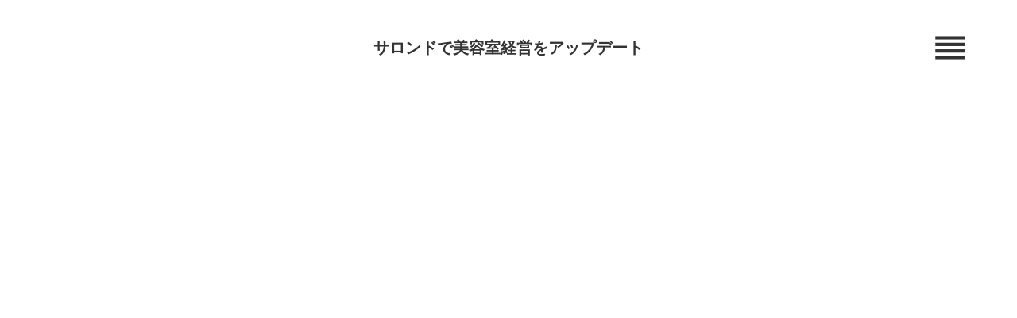

--- FILE ---
content_type: text/html;charset=utf-8
request_url: https://salonde.co.jp/service/salonde_mall
body_size: 36310
content:
<!DOCTYPE html>
<html lang="ja">
<head><meta charset="utf-8">
<meta name="viewport" content="width=device-width, initial-scale=1">
<title>SALONde-サロンド- | 美容室の経営をアップデート</title>
<link rel="preconnect" href="https://fonts.gstatic.com" crossorigin>
<meta name="generator" content="Studio.Design">
<meta name="robots" content="all">
<meta property="og:site_name" content="SALONde-サロンド- | 美容室の経営をアップデート">
<meta property="og:title" content="SALONde-サロンド- | 美容室の経営をアップデート">
<meta property="og:image" content="https://storage.googleapis.com/production-os-assets/assets/d231183e-5f51-4422-946c-79867f2eb5c7">
<meta property="og:description" content="SALONde‐サロンド‐は、「スペースレンタル」「サロン専売ECサイト作成」「材料格安ネット発注」３つのサービスを展開しております。独立したばかりのフリーランス美容師さんや小規模美容室オーナーさんを様々な角度からサポートいたします。">
<meta property="og:type" content="website">
<meta name="description" content="SALONde‐サロンド‐は、「スペースレンタル」「サロン専売ECサイト作成」「材料格安ネット発注」３つのサービスを展開しております。独立したばかりのフリーランス美容師さんや小規模美容室オーナーさんを様々な角度からサポートいたします。">
<meta property="twitter:card" content="summary_large_image">
<meta property="twitter:image" content="https://storage.googleapis.com/production-os-assets/assets/d231183e-5f51-4422-946c-79867f2eb5c7">
<meta name="apple-mobile-web-app-title" content="SALONde-サロンド- | 美容室の経営をアップデート">
<meta name="format-detection" content="telephone=no,email=no,address=no">
<meta name="chrome" content="nointentdetection">
<meta property="og:url" content="/service/salonde_mall">
<link rel="icon" type="image/png" href="https://storage.googleapis.com/production-os-assets/assets/cc0e2106-e74f-434c-b6ba-88eabe974e5a" data-hid="2c9d455">
<link rel="apple-touch-icon" type="image/png" href="https://storage.googleapis.com/production-os-assets/assets/cc0e2106-e74f-434c-b6ba-88eabe974e5a" data-hid="74ef90c"><link rel="modulepreload" as="script" crossorigin href="/_nuxt/entry.c33efc46.js"><link rel="preload" as="style" href="/_nuxt/entry.4bab7537.css"><link rel="prefetch" as="image" type="image/svg+xml" href="/_nuxt/close_circle.c7480f3c.svg"><link rel="prefetch" as="image" type="image/svg+xml" href="/_nuxt/round_check.0ebac23f.svg"><link rel="prefetch" as="script" crossorigin href="/_nuxt/LottieRenderer.7a046306.js"><link rel="prefetch" as="script" crossorigin href="/_nuxt/error-404.767318fd.js"><link rel="prefetch" as="script" crossorigin href="/_nuxt/error-500.75638267.js"><link rel="stylesheet" href="/_nuxt/entry.4bab7537.css"><style>.page-enter-active{transition:.6s cubic-bezier(.4,.4,0,1)}.page-leave-active{transition:.3s cubic-bezier(.4,.4,0,1)}.page-enter-from,.page-leave-to{opacity:0}</style><style>:root{--rebranding-loading-bg:#e5e5e5;--rebranding-loading-bar:#222}</style><style>.app[data-v-d12de11f]{align-items:center;flex-direction:column;height:100%;justify-content:center;width:100%}.title[data-v-d12de11f]{font-size:34px;font-weight:300;letter-spacing:2.45px;line-height:30px;margin:30px}</style><style>.DynamicAnnouncer[data-v-cc1e3fda]{height:1px;margin:-1px;overflow:hidden;padding:0;position:absolute;width:1px;clip:rect(0,0,0,0);border-width:0;white-space:nowrap}</style><style>.TitleAnnouncer[data-v-1a8a037a]{height:1px;margin:-1px;overflow:hidden;padding:0;position:absolute;width:1px;clip:rect(0,0,0,0);border-width:0;white-space:nowrap}</style><style>.publish-studio-style[data-v-74fe0335]{transition:.4s cubic-bezier(.4,.4,0,1)}</style><style>.product-font-style[data-v-ed93fc7d]{transition:.4s cubic-bezier(.4,.4,0,1)}</style><style>/*! * Font Awesome Free 6.4.2 by @fontawesome - https://fontawesome.com * License - https://fontawesome.com/license/free (Icons: CC BY 4.0, Fonts: SIL OFL 1.1, Code: MIT License) * Copyright 2023 Fonticons, Inc. */.fa-brands,.fa-solid{-moz-osx-font-smoothing:grayscale;-webkit-font-smoothing:antialiased;--fa-display:inline-flex;align-items:center;display:var(--fa-display,inline-block);font-style:normal;font-variant:normal;justify-content:center;line-height:1;text-rendering:auto}.fa-solid{font-family:Font Awesome\ 6 Free;font-weight:900}.fa-brands{font-family:Font Awesome\ 6 Brands;font-weight:400}:host,:root{--fa-style-family-classic:"Font Awesome 6 Free";--fa-font-solid:normal 900 1em/1 "Font Awesome 6 Free";--fa-style-family-brands:"Font Awesome 6 Brands";--fa-font-brands:normal 400 1em/1 "Font Awesome 6 Brands"}@font-face{font-display:block;font-family:Font Awesome\ 6 Free;font-style:normal;font-weight:900;src:url(https://storage.googleapis.com/production-os-assets/assets/fontawesome/1629704621943/6.4.2/webfonts/fa-solid-900.woff2) format("woff2"),url(https://storage.googleapis.com/production-os-assets/assets/fontawesome/1629704621943/6.4.2/webfonts/fa-solid-900.ttf) format("truetype")}@font-face{font-display:block;font-family:Font Awesome\ 6 Brands;font-style:normal;font-weight:400;src:url(https://storage.googleapis.com/production-os-assets/assets/fontawesome/1629704621943/6.4.2/webfonts/fa-brands-400.woff2) format("woff2"),url(https://storage.googleapis.com/production-os-assets/assets/fontawesome/1629704621943/6.4.2/webfonts/fa-brands-400.ttf) format("truetype")}</style><style>.spinner[data-v-36413753]{animation:loading-spin-36413753 1s linear infinite;height:16px;pointer-events:none;width:16px}.spinner[data-v-36413753]:before{border-bottom:2px solid transparent;border-right:2px solid transparent;border-color:transparent currentcolor currentcolor transparent;border-style:solid;border-width:2px;opacity:.2}.spinner[data-v-36413753]:after,.spinner[data-v-36413753]:before{border-radius:50%;box-sizing:border-box;content:"";height:100%;position:absolute;width:100%}.spinner[data-v-36413753]:after{border-left:2px solid transparent;border-top:2px solid transparent;border-color:currentcolor transparent transparent currentcolor;border-style:solid;border-width:2px;opacity:1}@keyframes loading-spin-36413753{0%{transform:rotate(0deg)}to{transform:rotate(1turn)}}</style><style>@font-face{font-family:grandam;font-style:normal;font-weight:400;src:url(https://storage.googleapis.com/studio-front/fonts/grandam.ttf) format("truetype")}@font-face{font-family:Material Icons;font-style:normal;font-weight:400;src:url(https://storage.googleapis.com/production-os-assets/assets/material-icons/1629704621943/MaterialIcons-Regular.eot);src:local("Material Icons"),local("MaterialIcons-Regular"),url(https://storage.googleapis.com/production-os-assets/assets/material-icons/1629704621943/MaterialIcons-Regular.woff2) format("woff2"),url(https://storage.googleapis.com/production-os-assets/assets/material-icons/1629704621943/MaterialIcons-Regular.woff) format("woff"),url(https://storage.googleapis.com/production-os-assets/assets/material-icons/1629704621943/MaterialIcons-Regular.ttf) format("truetype")}.StudioCanvas{display:flex;height:auto;min-height:100dvh}.StudioCanvas>.sd{min-height:100dvh;overflow:clip}a,abbr,address,article,aside,audio,b,blockquote,body,button,canvas,caption,cite,code,dd,del,details,dfn,div,dl,dt,em,fieldset,figcaption,figure,footer,form,h1,h2,h3,h4,h5,h6,header,hgroup,html,i,iframe,img,input,ins,kbd,label,legend,li,main,mark,menu,nav,object,ol,p,pre,q,samp,section,select,small,span,strong,sub,summary,sup,table,tbody,td,textarea,tfoot,th,thead,time,tr,ul,var,video{border:0;font-family:sans-serif;line-height:1;list-style:none;margin:0;padding:0;text-decoration:none;-webkit-font-smoothing:antialiased;-webkit-backface-visibility:hidden;box-sizing:border-box;color:#333;transition:.3s cubic-bezier(.4,.4,0,1);word-spacing:1px}a:focus:not(:focus-visible),button:focus:not(:focus-visible),summary:focus:not(:focus-visible){outline:none}nav ul{list-style:none}blockquote,q{quotes:none}blockquote:after,blockquote:before,q:after,q:before{content:none}a,button{background:transparent;font-size:100%;margin:0;padding:0;vertical-align:baseline}ins{text-decoration:none}ins,mark{background-color:#ff9;color:#000}mark{font-style:italic;font-weight:700}del{text-decoration:line-through}abbr[title],dfn[title]{border-bottom:1px dotted;cursor:help}table{border-collapse:collapse;border-spacing:0}hr{border:0;border-top:1px solid #ccc;display:block;height:1px;margin:1em 0;padding:0}input,select{vertical-align:middle}textarea{resize:none}.clearfix:after{clear:both;content:"";display:block}[slot=after] button{overflow-anchor:none}</style><style>.sd{flex-wrap:nowrap;max-width:100%;pointer-events:all;z-index:0;-webkit-overflow-scrolling:touch;align-content:center;align-items:center;display:flex;flex:none;flex-direction:column;position:relative}.sd::-webkit-scrollbar{display:none}.sd,.sd.richText *{transition-property:all,--g-angle,--g-color-0,--g-position-0,--g-color-1,--g-position-1,--g-color-2,--g-position-2,--g-color-3,--g-position-3,--g-color-4,--g-position-4,--g-color-5,--g-position-5,--g-color-6,--g-position-6,--g-color-7,--g-position-7,--g-color-8,--g-position-8,--g-color-9,--g-position-9,--g-color-10,--g-position-10,--g-color-11,--g-position-11}input.sd,textarea.sd{align-content:normal}.sd[tabindex]:focus{outline:none}.sd[tabindex]:focus-visible{outline:1px solid;outline-color:Highlight;outline-color:-webkit-focus-ring-color}input[type=email],input[type=tel],input[type=text],select,textarea{-webkit-appearance:none}select{cursor:pointer}.frame{display:block;overflow:hidden}.frame>iframe{height:100%;width:100%}.frame .formrun-embed>iframe:not(:first-child){display:none!important}.image{position:relative}.image:before{background-position:50%;background-size:cover;border-radius:inherit;content:"";height:100%;left:0;pointer-events:none;position:absolute;top:0;transition:inherit;width:100%;z-index:-2}.sd.file{cursor:pointer;flex-direction:row;outline:2px solid transparent;outline-offset:-1px;overflow-wrap:anywhere;word-break:break-word}.sd.file:focus-within{outline-color:Highlight;outline-color:-webkit-focus-ring-color}.file>input[type=file]{opacity:0;pointer-events:none;position:absolute}.sd.text,.sd:where(.icon){align-content:center;align-items:center;display:flex;flex-direction:row;justify-content:center;overflow:visible;overflow-wrap:anywhere;word-break:break-word}.sd:where(.icon.fa){display:inline-flex}.material-icons{align-items:center;display:inline-flex;font-family:Material Icons;font-size:24px;font-style:normal;font-weight:400;justify-content:center;letter-spacing:normal;line-height:1;text-transform:none;white-space:nowrap;word-wrap:normal;direction:ltr;text-rendering:optimizeLegibility;-webkit-font-smoothing:antialiased}.sd:where(.icon.material-symbols){align-items:center;display:flex;font-style:normal;font-variation-settings:"FILL" var(--symbol-fill,0),"wght" var(--symbol-weight,400);justify-content:center;min-height:1em;min-width:1em}.sd.material-symbols-outlined{font-family:Material Symbols Outlined}.sd.material-symbols-rounded{font-family:Material Symbols Rounded}.sd.material-symbols-sharp{font-family:Material Symbols Sharp}.sd.material-symbols-weight-100{--symbol-weight:100}.sd.material-symbols-weight-200{--symbol-weight:200}.sd.material-symbols-weight-300{--symbol-weight:300}.sd.material-symbols-weight-400{--symbol-weight:400}.sd.material-symbols-weight-500{--symbol-weight:500}.sd.material-symbols-weight-600{--symbol-weight:600}.sd.material-symbols-weight-700{--symbol-weight:700}.sd.material-symbols-fill{--symbol-fill:1}a,a.icon,a.text{-webkit-tap-highlight-color:rgba(0,0,0,.15)}.fixed{z-index:2}.sticky{z-index:1}.button{transition:.4s cubic-bezier(.4,.4,0,1)}.button,.link{cursor:pointer}.submitLoading{opacity:.5!important;pointer-events:none!important}.richText{display:block;word-break:break-word}.richText [data-thread],.richText a,.richText blockquote,.richText em,.richText h1,.richText h2,.richText h3,.richText h4,.richText li,.richText ol,.richText p,.richText p>code,.richText pre,.richText pre>code,.richText s,.richText strong,.richText table tbody,.richText table tbody tr,.richText table tbody tr>td,.richText table tbody tr>th,.richText u,.richText ul{backface-visibility:visible;color:inherit;font-family:inherit;font-size:inherit;font-style:inherit;font-weight:inherit;letter-spacing:inherit;line-height:inherit;text-align:inherit}.richText p{display:block;margin:10px 0}.richText>p{min-height:1em}.richText img,.richText video{height:auto;max-width:100%;vertical-align:bottom}.richText h1{display:block;font-size:3em;font-weight:700;margin:20px 0}.richText h2{font-size:2em}.richText h2,.richText h3{display:block;font-weight:700;margin:10px 0}.richText h3{font-size:1em}.richText h4,.richText h5{font-weight:600}.richText h4,.richText h5,.richText h6{display:block;font-size:1em;margin:10px 0}.richText h6{font-weight:500}.richText [data-type=table]{overflow-x:auto}.richText [data-type=table] p{white-space:pre-line;word-break:break-all}.richText table{border:1px solid #f2f2f2;border-collapse:collapse;border-spacing:unset;color:#1a1a1a;font-size:14px;line-height:1.4;margin:10px 0;table-layout:auto}.richText table tr th{background:hsla(0,0%,96%,.5)}.richText table tr td,.richText table tr th{border:1px solid #f2f2f2;max-width:240px;min-width:100px;padding:12px}.richText table tr td p,.richText table tr th p{margin:0}.richText blockquote{border-left:3px solid rgba(0,0,0,.15);font-style:italic;margin:10px 0;padding:10px 15px}.richText [data-type=embed_code]{margin:20px 0;position:relative}.richText [data-type=embed_code]>.height-adjuster>.wrapper{position:relative}.richText [data-type=embed_code]>.height-adjuster>.wrapper[style*=padding-top] iframe{height:100%;left:0;position:absolute;top:0;width:100%}.richText [data-type=embed_code][data-embed-sandbox=true]{display:block;overflow:hidden}.richText [data-type=embed_code][data-embed-code-type=instagram]>.height-adjuster>.wrapper[style*=padding-top]{padding-top:100%}.richText [data-type=embed_code][data-embed-code-type=instagram]>.height-adjuster>.wrapper[style*=padding-top] blockquote{height:100%;left:0;overflow:hidden;position:absolute;top:0;width:100%}.richText [data-type=embed_code][data-embed-code-type=codepen]>.height-adjuster>.wrapper{padding-top:50%}.richText [data-type=embed_code][data-embed-code-type=codepen]>.height-adjuster>.wrapper iframe{height:100%;left:0;position:absolute;top:0;width:100%}.richText [data-type=embed_code][data-embed-code-type=slideshare]>.height-adjuster>.wrapper{padding-top:56.25%}.richText [data-type=embed_code][data-embed-code-type=slideshare]>.height-adjuster>.wrapper iframe{height:100%;left:0;position:absolute;top:0;width:100%}.richText [data-type=embed_code][data-embed-code-type=speakerdeck]>.height-adjuster>.wrapper{padding-top:56.25%}.richText [data-type=embed_code][data-embed-code-type=speakerdeck]>.height-adjuster>.wrapper iframe{height:100%;left:0;position:absolute;top:0;width:100%}.richText [data-type=embed_code][data-embed-code-type=snapwidget]>.height-adjuster>.wrapper{padding-top:30%}.richText [data-type=embed_code][data-embed-code-type=snapwidget]>.height-adjuster>.wrapper iframe{height:100%;left:0;position:absolute;top:0;width:100%}.richText [data-type=embed_code][data-embed-code-type=firework]>.height-adjuster>.wrapper fw-embed-feed{-webkit-user-select:none;-moz-user-select:none;user-select:none}.richText [data-type=embed_code_empty]{display:none}.richText ul{margin:0 0 0 20px}.richText ul li{list-style:disc;margin:10px 0}.richText ul li p{margin:0}.richText ol{margin:0 0 0 20px}.richText ol li{list-style:decimal;margin:10px 0}.richText ol li p{margin:0}.richText hr{border-top:1px solid #ccc;margin:10px 0}.richText p>code{background:#eee;border:1px solid rgba(0,0,0,.1);border-radius:6px;display:inline;margin:2px;padding:0 5px}.richText pre{background:#eee;border-radius:6px;font-family:Menlo,Monaco,Courier New,monospace;margin:20px 0;padding:25px 35px;white-space:pre-wrap}.richText pre code{border:none;padding:0}.richText strong{color:inherit;display:inline;font-family:inherit;font-weight:900}.richText em{font-style:italic}.richText a,.richText u{text-decoration:underline}.richText a{color:#007cff;display:inline}.richText s{text-decoration:line-through}.richText [data-type=table_of_contents]{background-color:#f5f5f5;border-radius:2px;color:#616161;font-size:16px;list-style:none;margin:0;padding:24px 24px 8px;text-decoration:underline}.richText [data-type=table_of_contents] .toc_list{margin:0}.richText [data-type=table_of_contents] .toc_item{color:currentColor;font-size:inherit!important;font-weight:inherit;list-style:none}.richText [data-type=table_of_contents] .toc_item>a{border:none;color:currentColor;font-size:inherit!important;font-weight:inherit;text-decoration:none}.richText [data-type=table_of_contents] .toc_item>a:hover{opacity:.7}.richText [data-type=table_of_contents] .toc_item--1{margin:0 0 16px}.richText [data-type=table_of_contents] .toc_item--2{margin:0 0 16px;padding-left:2rem}.richText [data-type=table_of_contents] .toc_item--3{margin:0 0 16px;padding-left:4rem}.sd.section{align-content:center!important;align-items:center!important;flex-direction:column!important;flex-wrap:nowrap!important;height:auto!important;max-width:100%!important;padding:0!important;width:100%!important}.sd.section-inner{position:static!important}@property --g-angle{syntax:"<angle>";inherits:false;initial-value:180deg}@property --g-color-0{syntax:"<color>";inherits:false;initial-value:transparent}@property --g-position-0{syntax:"<percentage>";inherits:false;initial-value:.01%}@property --g-color-1{syntax:"<color>";inherits:false;initial-value:transparent}@property --g-position-1{syntax:"<percentage>";inherits:false;initial-value:100%}@property --g-color-2{syntax:"<color>";inherits:false;initial-value:transparent}@property --g-position-2{syntax:"<percentage>";inherits:false;initial-value:100%}@property --g-color-3{syntax:"<color>";inherits:false;initial-value:transparent}@property --g-position-3{syntax:"<percentage>";inherits:false;initial-value:100%}@property --g-color-4{syntax:"<color>";inherits:false;initial-value:transparent}@property --g-position-4{syntax:"<percentage>";inherits:false;initial-value:100%}@property --g-color-5{syntax:"<color>";inherits:false;initial-value:transparent}@property --g-position-5{syntax:"<percentage>";inherits:false;initial-value:100%}@property --g-color-6{syntax:"<color>";inherits:false;initial-value:transparent}@property --g-position-6{syntax:"<percentage>";inherits:false;initial-value:100%}@property --g-color-7{syntax:"<color>";inherits:false;initial-value:transparent}@property --g-position-7{syntax:"<percentage>";inherits:false;initial-value:100%}@property --g-color-8{syntax:"<color>";inherits:false;initial-value:transparent}@property --g-position-8{syntax:"<percentage>";inherits:false;initial-value:100%}@property --g-color-9{syntax:"<color>";inherits:false;initial-value:transparent}@property --g-position-9{syntax:"<percentage>";inherits:false;initial-value:100%}@property --g-color-10{syntax:"<color>";inherits:false;initial-value:transparent}@property --g-position-10{syntax:"<percentage>";inherits:false;initial-value:100%}@property --g-color-11{syntax:"<color>";inherits:false;initial-value:transparent}@property --g-position-11{syntax:"<percentage>";inherits:false;initial-value:100%}</style><style>.snackbar[data-v-e23c1c77]{align-items:center;background:#fff;border:1px solid #ededed;border-radius:6px;box-shadow:0 16px 48px -8px rgba(0,0,0,.08),0 10px 25px -5px rgba(0,0,0,.11);display:flex;flex-direction:row;gap:8px;justify-content:space-between;left:50%;max-width:90vw;padding:16px 20px;position:fixed;top:32px;transform:translateX(-50%);-webkit-user-select:none;-moz-user-select:none;user-select:none;width:480px;z-index:9999}.snackbar.v-enter-active[data-v-e23c1c77],.snackbar.v-leave-active[data-v-e23c1c77]{transition:.4s cubic-bezier(.4,.4,0,1)}.snackbar.v-enter-from[data-v-e23c1c77],.snackbar.v-leave-to[data-v-e23c1c77]{opacity:0;transform:translate(-50%,-10px)}.snackbar .convey[data-v-e23c1c77]{align-items:center;display:flex;flex-direction:row;gap:8px;padding:0}.snackbar .convey .icon[data-v-e23c1c77]{background-position:50%;background-repeat:no-repeat;flex-shrink:0;height:24px;width:24px}.snackbar .convey .message[data-v-e23c1c77]{font-size:14px;font-style:normal;font-weight:400;line-height:20px;white-space:pre-line}.snackbar .convey.error .icon[data-v-e23c1c77]{background-image:url(/_nuxt/close_circle.c7480f3c.svg)}.snackbar .convey.error .message[data-v-e23c1c77]{color:#f84f65}.snackbar .convey.success .icon[data-v-e23c1c77]{background-image:url(/_nuxt/round_check.0ebac23f.svg)}.snackbar .convey.success .message[data-v-e23c1c77]{color:#111}.snackbar .button[data-v-e23c1c77]{align-items:center;border-radius:40px;color:#4b9cfb;display:flex;flex-shrink:0;font-family:Inter;font-size:12px;font-style:normal;font-weight:700;justify-content:center;line-height:16px;padding:4px 8px}.snackbar .button[data-v-e23c1c77]:hover{background:#f5f5f5}</style><style>a[data-v-757b86f2]{align-items:center;border-radius:4px;bottom:20px;height:20px;justify-content:center;left:20px;perspective:300px;position:fixed;transition:0s linear;width:84px;z-index:2000}@media (hover:hover){a[data-v-757b86f2]{transition:.4s cubic-bezier(.4,.4,0,1);will-change:width,height}a[data-v-757b86f2]:hover{height:32px;width:200px}}[data-v-757b86f2] .custom-fill path{fill:var(--03ccd9fe)}.fade-enter-active[data-v-757b86f2],.fade-leave-active[data-v-757b86f2]{position:absolute;transform:translateZ(0);transition:opacity .3s cubic-bezier(.4,.4,0,1);will-change:opacity,transform}.fade-enter-from[data-v-757b86f2],.fade-leave-to[data-v-757b86f2]{opacity:0}</style><style>.design-canvas__modal{height:100%;pointer-events:none;position:fixed;transition:none;width:100%;z-index:2}.design-canvas__modal:focus{outline:none}.design-canvas__modal.v-enter-active .studio-canvas,.design-canvas__modal.v-leave-active,.design-canvas__modal.v-leave-active .studio-canvas{transition:.4s cubic-bezier(.4,.4,0,1)}.design-canvas__modal.v-enter-active .studio-canvas *,.design-canvas__modal.v-leave-active .studio-canvas *{transition:none!important}.design-canvas__modal.isNone{transition:none}.design-canvas__modal .design-canvas__modal__base{height:100%;left:0;pointer-events:auto;position:fixed;top:0;transition:.4s cubic-bezier(.4,.4,0,1);width:100%;z-index:-1}.design-canvas__modal .studio-canvas{height:100%;pointer-events:none}.design-canvas__modal .studio-canvas>*{background:none!important;pointer-events:none}</style></head>
<body ><div id="__nuxt"><div><span></span><!----><!----></div></div><script type="application/json" id="__NUXT_DATA__" data-ssr="true">[["Reactive",1],{"data":2,"state":23,"_errors":24,"serverRendered":26,"path":27,"pinia":28},{"dynamicDataservice/salonde_mall":3},{"cover":4,"body":5,"title":6,"slug":7,"_meta":8,"_filter":21,"id":22},"https://storage.googleapis.com/studio-cms-assets/projects/moWv3ZmgO6/s-1640x924_v-fms_webp_6db85c41-2234-430e-a379-87a634f0f50a.png","\u003Ch2 data-uid=\"v_6JpYUe\" data-time=\"1655346334844\" id=\"index_v_6JpYUe\">SALONde Mallとは？\u003C/h2>\u003Cp data-uid=\"YCM4LLlk\" data-time=\"1655346565762\">SALONde Mall とは、店販をネットショップで販売してスマートな店販を実現させるサロン専売品ネットショップ構築です。在庫リスクと配送作業に追われる日々からの解放と、さらに、ネットショップは２４時間稼働しているので、営業時間外でも店販売上を見込めます。\u003C/p>\u003Cp data-uid=\"8Idyq0AC\" data-time=\"1655346681608\">\u003Cstrong>「在庫負担なし・配送作業の必要なし・豊富な商品数」\u003C/strong>店販売上UPの心強いツールです。\u003C/p>\u003Cfigure data-uid=\"kvnpGTK6\" data-time=\"1655347814810\" data-thread=\"\" style=\"text-align: \">\u003Cimg src=\"https://storage.googleapis.com/studio-cms-assets/projects/moWv3ZmgO6/s-1640x924_v-fms_webp_993ddbd1-35e8-480e-be08-97fd1461589c.png\" alt=\"\" width=\"\" height=\"\">\u003Cfigcaption>\u003C/figcaption>\u003C/figure>\u003Cfigure data-uid=\"8w55sOzF\" data-time=\"1655347770254\" data-thread=\"\" style=\"text-align: \">\u003Cimg src=\"https://storage.googleapis.com/studio-cms-assets/projects/moWv3ZmgO6/s-790x1345_v-fms_webp_674ddaa5-236b-4b1d-b937-fbcde4deb8f0.jpg\" alt=\"\" width=\"\" height=\"\">\u003Cfigcaption>\u003C/figcaption>\u003C/figure>","SALONde Mall","salonde_mall",{"project":9,"publishedAt":11,"createdAt":12,"order":13,"publishType":14,"schema":15,"uid":19,"updatedAt":20},{"id":10},"9fe7c1f844da4f0aad9e",["Date","2022-06-16T02:50:50.000Z"],["Date","2021-04-15T02:27:08.000Z"],-1,"change",{"id":16,"key":17,"postType":18},"j0i6VPO0BRPW5OXrygtQ","fNb82JOT","post","VqIYZTBK",["Date","2022-10-02T15:18:28.000Z"],[],"ZecptL0cZtx0OKdONNT2",{},{"dynamicDataservice/salonde_mall":25},null,true,"/service/salonde_mall",{"cmsContentStore":29,"indexStore":33,"projectStore":36,"productStore":50,"pageHeadStore":324},{"listContentsMap":30,"contentMap":31},["Map"],["Map",32,3],"fNb82JOT/salonde_mall",{"routeType":34,"host":35},"publish","salonde.co.jp",{"project":37},{"id":38,"name":39,"type":40,"customDomain":41,"iconImage":41,"coverImage":42,"displayBadge":43,"integrations":44,"snapshot_path":48,"snapshot_id":49,"recaptchaSiteKey":-1},"moWv3ZmgO6","SALONdeｰサロンドｰ","web","","https://storage.googleapis.com/production-os-assets/assets/e34ff15c-e22b-4760-a4e8-3126983965fc",false,[45],{"integration_name":46,"code":47},"typesquare","unused","https://storage.googleapis.com/studio-publish/projects/moWv3ZmgO6/wa5mkpnmaX/","wa5mkpnmaX",{"product":51,"isLoaded":26,"selectedModalIds":321,"redirectPage":25,"isInitializedRSS":43,"pageViewMap":322,"symbolViewMap":323},{"breakPoints":52,"colors":56,"fonts":57,"head":102,"info":109,"pages":116,"resources":284,"symbols":287,"style":303,"styleVars":305,"enablePassword":43,"classes":319,"publishedUid":-1},[53],{"maxWidth":54,"name":55},540,"mobile",[],[58,71,81,93,98],{"family":59,"subsets":60,"variants":63,"vendor":70},"Noto Sans JP",[61,62],"japanese","latin",[64,65,66,67,68,69],"100","300","regular","500","700","900","google",{"family":72,"subsets":73,"variants":75,"vendor":70},"Lato",[62,74],"latin-ext",[64,76,65,77,66,78,68,79,69,80],"100italic","300italic","italic","700italic","900italic",{"family":82,"subsets":83,"variants":89,"vendor":70},"Inter",[84,85,86,87,62,74,88],"cyrillic","cyrillic-ext","greek","greek-ext","vietnamese",[64,90,65,66,67,91,68,92,69],"200","600","800",{"family":94,"subsets":95,"variants":96,"vendor":70},"Roboto",[84,85,86,87,62,74,88],[64,76,65,77,66,78,67,97,68,79,69,80],"500italic",{"family":99,"subsets":100,"variants":101,"vendor":70},"Kaushan Script",[62,74],[66],{"favicon":103,"lang":104,"meta":105,"title":108},"https://storage.googleapis.com/production-os-assets/assets/cc0e2106-e74f-434c-b6ba-88eabe974e5a","ja",{"description":106,"og:image":107},"SALONde‐サロンド‐は、「スペースレンタル」「サロン専売ECサイト作成」「材料格安ネット発注」３つのサービスを展開しております。独立したばかりのフリーランス美容師さんや小規模美容室オーナーさんを様々な角度からサポートいたします。","https://storage.googleapis.com/production-os-assets/assets/d231183e-5f51-4422-946c-79867f2eb5c7","SALONde-サロンド- | 美容室の経営をアップデート",{"baseWidth":110,"created_at":111,"screen":112,"type":40,"updated_at":114,"version":115},1280,1518591100346,{"baseWidth":110,"height":113,"isAutoHeight":43,"width":110,"workingState":43},600,1518792996878,"4.1.3",[117,133,144,148,154,160,165,173,183,191,197,204,208,212,216,220,224,234,242,248,254,258,265,270,274,278],{"head":118,"id":122,"position":123,"uuid":125,"symbolIds":126},{"favicon":119,"meta":120,"title":41},"https://storage.googleapis.com/production-os-assets/assets/bd609aa1-f213-4ac0-87ca-254b76409513",{"description":41,"og:image":121},"https://storage.googleapis.com/production-os-assets/assets/85f5e1d7-242b-4b1d-96b8-9e97f551e89e","/",{"x":124,"y":124},0,"58263d65-4fb4-45a7-bc08-35b3fd1a1633",[127,128,129,130,131,132],"224b5d62-ba27-47f7-a9bc-989e5b3da9c0","7ab31530-3291-47ec-80c7-da8036f9333d","d6aa7a77-0d70-41a8-b866-b7b809999632","596a76ed-1cda-4bb7-9689-a8822779624d","dc3dc210-739e-49fb-8717-900c7091ae56","ed4b8951-89ae-4304-95d8-f22a617dbde8",{"head":134,"id":138,"type":139,"uuid":140,"symbolIds":141},{"favicon":135,"meta":136,"title":137},"https://storage.googleapis.com/production-os-assets/assets/6c5a9753-417b-4f1d-bdf0-bfa062ce9e56",{"description":41,"og:image":41},"自分に合った素敵なシェアサロンと出会える｜SALONde‐サロンド‐｜","salonde","page","f40d239a-3c6b-4e6c-ac88-fb1988be3f8d",[131,128,142,143,132],"1e5fedaf-dbe8-459c-85a5-7c451fa1c27f","d8f592d6-84f5-46ae-832f-f900de0bc893",{"id":145,"type":139,"uuid":146,"symbolIds":147},"tokusyouhou","f94eb640-10ac-45d3-955f-f28da75851d8",[130],{"head":149,"id":151,"type":139,"uuid":152,"symbolIds":153},{"favicon":135,"meta":150,"title":137},{"description":41,"og:image":41},"salonde/owner","d93a98a6-aaba-4cbb-ab04-5f039e079956",[131,128,142,132],{"id":155,"redirectTo":156,"type":157,"uuid":158,"symbolIds":159},"manual","https://interesting-acrylic-9d2.notion.site/SALONde-0b0b85f4384e44468db4a04f612ca036","redirect","825be7f6-0a23-4596-99b6-6404b3b8f178",[],{"id":161,"type":139,"uuid":162,"symbolIds":163},"salonde/entry","061d0612-2324-4653-ab0c-8bd20f35f62a",[164,132],"6297fbfc-4063-4de9-90e8-8f076c6c9190",{"head":166,"id":170,"type":139,"uuid":171,"symbolIds":172},{"meta":167,"title":169},{"description":168},"取扱いメーカー100社以上。最大70％割引。ネットで簡単注文。「SALONde Order-サロンドオーダー-」","SALONdeオーダー｜ネット専門格安ディーラー｜","salonde/order","babb2f94-38ea-48dc-9b50-010af49029d3",[127,128,130],{"head":174,"id":180,"type":139,"uuid":181,"symbolIds":182},{"favicon":175,"meta":176,"title":179},"https://storage.googleapis.com/production-os-assets/assets/8a1b7e63-2d38-48d8-a839-2bf59c6083c7",{"description":177,"og:image":178},"在庫を持たずにお客様の求める美容サロンでしか買えない商品をネットで販売可能になるプラットフォーム「SALONde MALL-サロンドモール-」","https://storage.googleapis.com/production-os-assets/assets/b2317df7-1303-44bd-8460-2ade27a1c144","サロン専売品　ECプラットフォーム「SALONde MALL」","salonde/mall","a4e34fed-05fe-488b-a522-7667c3b63aed",[130],{"head":184,"id":188,"type":139,"uuid":189,"symbolIds":190},{"favicon":185,"meta":186,"title":179},"https://storage.googleapis.com/production-os-assets/assets/89ed9390-9364-498e-a178-f45d0812ff6c",{"description":177,"og:image":187},"https://storage.googleapis.com/production-os-assets/assets/0315c04b-3102-495b-a1dd-38e1c8291944","salonde/mall/form","e34ee844-691f-4363-a4da-658b6942981e",[],{"head":192,"id":194,"type":139,"uuid":195,"symbolIds":196},{"favicon":41,"meta":193,"title":169},{"description":168,"og:image":41},"salonde/order/form","31a3c8ca-6277-4467-ba00-a46673c66bbd",[],{"head":198,"id":201,"type":139,"uuid":202,"symbolIds":203},{"favicon":41,"meta":199,"title":169},{"description":168,"og:image":41,"robots":200},"noindex","salonde/order/formal-form","33fcc611-a29e-452a-b12c-11b7af1f6f21",[],{"id":205,"type":139,"uuid":206,"symbolIds":207},"lp1","b18d7f9f-488d-417d-839c-83be3552b57f",[],{"id":209,"type":139,"uuid":210,"symbolIds":211},"contact","9cd89d2b-ad7c-4fb3-8afd-6660bf7e009a",[164,143,132],{"id":213,"type":139,"uuid":214,"symbolIds":215},"contact-salonde","91090837-411a-47e0-818f-d4ec82d91b9c",[164,143,132],{"id":217,"type":139,"uuid":218,"symbolIds":219},"404","1e7a231b-c211-46af-90d8-54f04a4bb2ea",[],{"id":221,"type":139,"uuid":222,"symbolIds":223},"1","3ecf9138-939a-41da-8edd-0805c75116b6",[],{"head":225,"id":231,"type":139,"uuid":232,"symbolIds":233},{"favicon":226,"meta":227,"title":230},"https://storage.googleapis.com/production-os-assets/assets/b8709c93-b8ad-4be8-882c-0f713f4f9cb8",{"description":228,"og:image":229,"robots":200},"TREATはサロンOEM開発をサポートします。","https://storage.googleapis.com/production-os-assets/assets/f6a7dda4-624a-4454-8e7e-2d6c2943f19c","TREAT｜手軽にヘアケア自社商品製造","treat_sp-example","34b89fec-19fa-429d-8d8b-758447f64559",[],{"head":235,"id":239,"type":139,"uuid":240,"symbolIds":241},{"favicon":236,"meta":237,"title":230},"https://storage.googleapis.com/production-os-assets/assets/460eef4b-5264-47d6-a66f-0ec135f6c2fa",{"description":228,"og:image":238,"robots":200},"https://storage.googleapis.com/production-os-assets/assets/b35ed472-e3cf-4d1b-99cd-98c1d6732bfb","treat_sp-1","73ec833a-9f61-4ee4-8dd2-ec8a91cbe589",[],{"head":243,"id":245,"type":139,"uuid":246,"symbolIds":247},{"favicon":226,"meta":244,"title":230},{"description":228,"og:image":229,"robots":200},"treat_sp-2","e97d5bd0-ad04-4e72-a878-ffcf168f1efe",[],{"head":249,"id":251,"type":139,"uuid":252,"symbolIds":253},{"favicon":226,"meta":250,"title":230},{"description":228,"og:image":229,"robots":200},"treat_sp","9a5f34f4-83b9-4326-966a-2dbedc097f63",[],{"id":255,"type":139,"uuid":256,"symbolIds":257},"biteki_labo_kyc","cca574d6-f941-45dc-bfe3-3dc91fc68860",[],{"id":259,"query":260,"type":139,"uuid":263,"symbolIds":264},"search",[261],{"key":262},"q","3f1012d8-8755-429c-87ea-486a47470ae4",[],{"id":266,"isCookieModal":43,"responsive":26,"type":267,"uuid":268,"symbolIds":269},"terms","modal","3040af0f-414f-49be-96ae-7761e190c076",[],{"id":271,"responsive":26,"type":267,"uuid":272,"symbolIds":273},"menu","74e5f2e6-423a-41d3-8382-7f07b8781aaf",[],{"id":275,"responsive":26,"type":267,"uuid":276,"symbolIds":277},"thanks","b7f58530-2c37-465c-8660-4644cb41fea8",[],{"cmsRequest":279,"id":281,"type":139,"uuid":282,"symbolIds":283},{"contentSlug":280,"schemaKey":17},"{{$route.params.slug}}","service/:slug","9b5e31ca-b54d-49b2-9548-af30fb608232",[130,127,128,142],{"rssList":285,"apiList":286,"cmsProjectId":10},[],[],[288,289,290,291,292,294,295,296,297,298,299,301],{"uuid":130},{"uuid":143},{"uuid":132},{"uuid":131},{"uuid":293},"e6315421-0e5e-4a58-b454-9ed9284fe51b",{"uuid":164},{"uuid":127},{"uuid":128},{"uuid":142},{"uuid":129},{"uuid":300},"416b5e4e-aa76-40e0-b6a9-a946f627fbf4",{"uuid":302},"bfa1bfbd-5948-4654-b2dd-d1a7c3290c0e",{"fontFamily":304},[],{"fontFamily":306},[307,310,312,314,316],{"key":308,"name":41,"value":309},"ca887cd5","'Noto Sans JP'",{"key":311,"name":41,"value":72},"8cada570",{"key":313,"name":41,"value":82},"f689113a",{"key":315,"name":41,"value":94},"10b40c0a",{"key":317,"name":41,"value":318},"58a2740e","'Kaushan Script'",{"typography":320},[],[],{},["Map"],{"googleFontMap":325,"typesquareLoaded":43,"hasCustomFont":43,"materialSymbols":326},["Map"],[]]</script><script>window.__NUXT__={};window.__NUXT__.config={public:{apiBaseUrl:"https://api.studiodesignapp.com/api",cmsApiBaseUrl:"https://api.cms.studiodesignapp.com",previewBaseUrl:"https://preview.studio.site",facebookAppId:"569471266584583",firebaseApiKey:"AIzaSyBkjSUz89vvvl35U-EErvfHXLhsDakoNNg",firebaseProjectId:"studio-7e371",firebaseAuthDomain:"studio-7e371.firebaseapp.com",firebaseDatabaseURL:"https://studio-7e371.firebaseio.com",firebaseStorageBucket:"studio-7e371.appspot.com",firebaseMessagingSenderId:"373326844567",firebaseAppId:"1:389988806345:web:db757f2db74be8b3",studioDomain:".studio.site",studioPublishUrl:"https://storage.googleapis.com/studio-publish",studioPublishIndexUrl:"https://storage.googleapis.com/studio-publish-index",rssApiPath:"https://rss.studiodesignapp.com/rssConverter",embedSandboxDomain:".studioiframesandbox.com",apiProxyUrl:"https://studio-api-proxy-rajzgb4wwq-an.a.run.app",proxyApiBaseUrl:"",isDev:false,fontsApiBaseUrl:"https://fonts.studio.design",jwtCookieName:"jwt_token"},app:{baseURL:"/",buildAssetsDir:"/_nuxt/",cdnURL:""}}</script><script type="module" src="/_nuxt/entry.c33efc46.js" crossorigin></script></body>
</html>

--- FILE ---
content_type: text/plain; charset=utf-8
request_url: https://analytics.studiodesignapp.com/event
body_size: -229
content:
Message published: 17913569645559594